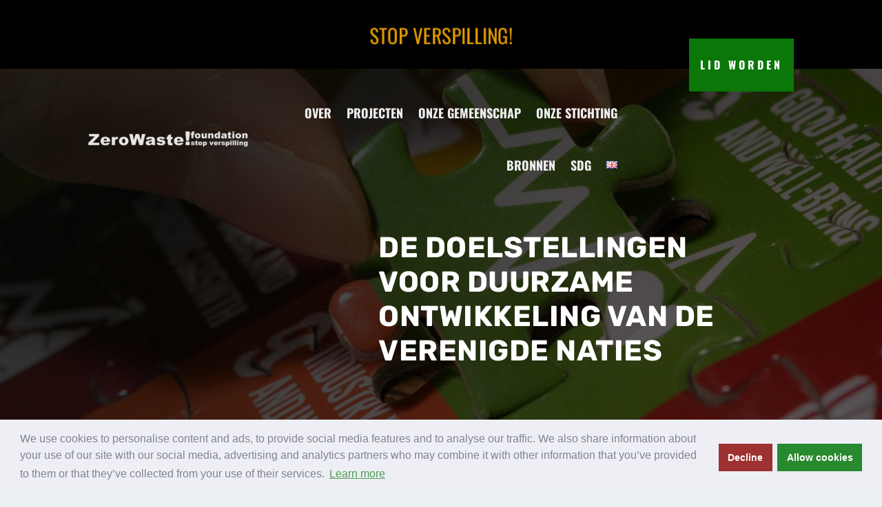

--- FILE ---
content_type: text/css
request_url: https://zerowaste.foundation/wp-content/themes/Extra-child/style.css?ver=4.27.4
body_size: 74
content:
/*
Theme Name: Extra Child
Theme URI: http://www.elegantthemes.com/gallery/extra/
Template: Extra
Author: Elegant Themes
Author URI: http://www.elegantthemes.com
Description: Extra
Version: 4.6.6.1603195363
Updated: 2020-10-20 12:02:43

*/



--- FILE ---
content_type: text/css
request_url: https://zerowaste.foundation/wp-content/et-cache/274/et-core-unified-274.min.css?ver=1744234394
body_size: 25
content:
@media only screen and (max-width:980px){.three-columns .et_pb_column{width:33.33333333%!important}}@media only screen and (max-width:319px){.three-columns .et_pb_column{width:50%!important}}

--- FILE ---
content_type: text/javascript
request_url: https://zerowaste.foundation/wp-content/plugins/simple-cookie-control/public/js/cookieconsent.min.js?ver=1.0.3
body_size: 20248
content:
!function(h){if(!h.hasInitialised){var p={escapeRegExp:function(e){return e.replace(/[\-\[\]\/\{\}\(\)\*\+\?\.\\\^\$\|]/g,"\\$&")},hasClass:function(e,t){var i=" ";return 1===e.nodeType&&0<=(i+e.className+i).replace(/[\n\t]/g,i).indexOf(i+t+i)},addClass:function(e,t){e.className+=" "+t},removeClass:function(e,t){var i=new RegExp("\\b"+this.escapeRegExp(t)+"\\b");e.className=e.className.replace(i,"")},interpolateString:function(e,t){return e.replace(/{{([a-z][a-z0-9\-_]*)}}/gi,function(e){return t(arguments[1])||""})},getCookie:function(e){var t=("; "+document.cookie).split("; "+e+"=");return t.length<2?void 0:t.pop().split(";").shift()},setCookie:function(e,t,i,n,o,s){var r=new Date;r.setDate(r.getDate()+(i||365));var a=[e+"="+t,"expires="+r.toUTCString(),"path="+(o||"/")];n&&a.push("domain="+n),s&&a.push("secure"),document.cookie=a.join(";")},deepExtend:function(e,t){for(var i in t)t.hasOwnProperty(i)&&(i in e&&this.isPlainObject(e[i])&&this.isPlainObject(t[i])?this.deepExtend(e[i],t[i]):e[i]=t[i]);return e},throttle:function(e,t){var i=!1;return function(){i||(e.apply(this,arguments),i=!0,setTimeout(function(){i=!1},t))}},hash:function(e){var t,i,n=0;if(0===e.length)return n;for(t=0,i=e.length;t<i;++t)n=(n<<5)-n+e.charCodeAt(t),n|=0;return n},normaliseHex:function(e){return"#"==e[0]&&(e=e.substr(1)),3==e.length&&(e=e[0]+e[0]+e[1]+e[1]+e[2]+e[2]),e},getContrast:function(e){return e=this.normaliseHex(e),128<=(299*parseInt(e.substr(0,2),16)+587*parseInt(e.substr(2,2),16)+114*parseInt(e.substr(4,2),16))/1e3?"#000":"#fff"},getLuminance:function(e){var t=parseInt(this.normaliseHex(e),16),i=38+(t>>16),n=38+(t>>8&255),o=38+(255&t);return"#"+(16777216+65536*(i<255?i<1?0:i:255)+256*(n<255?n<1?0:n:255)+(o<255?o<1?0:o:255)).toString(16).slice(1)},isMobile:function(){return/Android|webOS|iPhone|iPad|iPod|BlackBerry|IEMobile|Opera Mini/i.test(navigator.userAgent)},isPlainObject:function(e){return"object"==typeof e&&null!==e&&e.constructor==Object},traverseDOMPath:function(e,t){return e&&e.parentNode?p.hasClass(e,t)?e:this.traverseDOMPath(e.parentNode,t):null}};h.status={deny:"deny",allow:"allow",dismiss:"dismiss"},h.transitionEnd=function(){var e=document.createElement("div"),t={t:"transitionend",OT:"oTransitionEnd",msT:"MSTransitionEnd",MozT:"transitionend",WebkitT:"webkitTransitionEnd"};for(var i in t)if(t.hasOwnProperty(i)&&void 0!==e.style[i+"ransition"])return t[i];return""}(),h.hasTransition=!!h.transitionEnd;var c=Object.keys(h.status).map(p.escapeRegExp);h.customStyles={},h.Popup=function(){var o={enabled:!0,container:null,cookie:{name:"cookieconsent_status",path:"/",domain:"",expiryDays:365,secure:!1},onPopupOpen:function(){},onPopupClose:function(){},onInitialise:function(e){},onStatusChange:function(e,t){},onRevokeChoice:function(){},onNoCookieLaw:function(e,t){},content:{header:"Cookies used on the website!",message:"This website uses cookies to ensure you get the best experience on our website.",dismiss:"Got it!",allow:"Allow cookies",deny:"Decline",link:"Learn more",href:"https://cookiesandyou.com",close:"&#x274c;",target:"_blank",policy:"Cookie Policy"},elements:{header:'<span class="cc-header">{{header}}</span>&nbsp;',message:'<span id="cookieconsent:desc" class="cc-message">{{message}}</span>',messagelink:'<span id="cookieconsent:desc" class="cc-message">{{message}} <a aria-label="learn more about cookies" role=button tabindex="0" class="cc-link" href="{{href}}" rel="noopener noreferrer nofollow" target="{{target}}">{{link}}</a></span>',dismiss:'<a aria-label="dismiss cookie message" role=button tabindex="0" class="cc-btn cc-dismiss">{{dismiss}}</a>',allow:'<a aria-label="allow cookies" role=button tabindex="0"  class="cc-btn cc-allow">{{allow}}</a>',deny:'<a aria-label="deny cookies" role=button tabindex="0" class="cc-btn cc-deny">{{deny}}</a>',link:'<a aria-label="learn more about cookies" role=button tabindex="0" class="cc-link" href="{{href}}" rel="noopener noreferrer nofollow" target="{{target}}">{{link}}</a>',close:'<span aria-label="dismiss cookie message" role=button tabindex="0" class="cc-close">{{close}}</span>'},window:'<div role="dialog" aria-live="polite" aria-label="cookieconsent" aria-describedby="cookieconsent:desc" class="cc-window {{classes}}">\x3c!--googleoff: all--\x3e{{children}}\x3c!--googleon: all--\x3e</div>',revokeBtn:'<div class="cc-revoke {{classes}}">{{policy}}</div>',compliance:{info:'<div class="cc-compliance">{{dismiss}}</div>',"opt-in":'<div class="cc-compliance cc-highlight">{{deny}}{{allow}}</div>',"opt-out":'<div class="cc-compliance cc-highlight">{{deny}}{{allow}}</div>'},type:"info",layouts:{basic:"{{messagelink}}{{compliance}}","basic-close":"{{messagelink}}{{compliance}}{{close}}","basic-header":"{{header}}{{message}}{{link}}{{compliance}}"},layout:"basic",position:"bottom",theme:"block",static:!1,palette:null,revokable:!1,animateRevokable:!0,showLink:!0,dismissOnScroll:!1,dismissOnTimeout:!1,dismissOnWindowClick:!1,ignoreClicksFrom:["cc-revoke","cc-btn"],autoOpen:!0,autoAttach:!0,whitelistPage:[],blacklistPage:[],overrideHTML:null};function e(){this.initialise.apply(this,arguments)}function i(e){this.openingTimeout=null,p.removeClass(e,"cc-invisible")}function n(e){e.style.display="none",e.removeEventListener(h.transitionEnd,this.afterTransition),this.afterTransition=null}function s(){var e=this.options.position.split("-"),t=[];return e.forEach(function(e){t.push("cc-"+e)}),t}function r(e){var t=this.options,i=document.createElement("div"),n=t.container&&1===t.container.nodeType?t.container:document.body;i.innerHTML=e;var o=i.children[0];return o.style.display="none",p.hasClass(o,"cc-window")&&h.hasTransition&&p.addClass(o,"cc-invisible"),this.onButtonClick=function(e){var t=p.traverseDOMPath(e.target,"cc-btn")||e.target;if(p.hasClass(t,"cc-btn")){var i=t.className.match(new RegExp("\\bcc-("+c.join("|")+")\\b")),n=i&&i[1]||!1;n&&(this.setStatus(n),this.close(!0))}p.hasClass(t,"cc-close")&&(this.setStatus(h.status.dismiss),this.close(!0));p.hasClass(t,"cc-revoke")&&this.revokeChoice()}.bind(this),o.addEventListener("click",this.onButtonClick),t.autoAttach&&(n.firstChild?n.insertBefore(o,n.firstChild):n.appendChild(o)),o}function a(e,t){for(var i=0,n=e.length;i<n;++i){var o=e[i];if(o instanceof RegExp&&o.test(t)||"string"==typeof o&&o.length&&o===t)return!0}return!1}return e.prototype.initialise=function(e){this.options&&this.destroy(),p.deepExtend(this.options={},o),p.isPlainObject(e)&&p.deepExtend(this.options,e),function(){var e=this.options.onInitialise.bind(this);if(!window.navigator.cookieEnabled)return e(h.status.deny),!0;if(window.CookiesOK||window.navigator.CookiesOK)return e(h.status.allow),!0;var t=Object.keys(h.status),i=this.getStatus(),n=0<=t.indexOf(i);n&&e(i);return n}.call(this)&&(this.options.enabled=!1),a(this.options.blacklistPage,location.pathname)&&(this.options.enabled=!1),a(this.options.whitelistPage,location.pathname)&&(this.options.enabled=!0);var t=this.options.window.replace("{{classes}}",function(){var e=this.options,t="top"==e.position||"bottom"==e.position?"banner":"floating";p.isMobile()&&(t="floating");var i=["cc-"+t,"cc-type-"+e.type,"cc-theme-"+e.theme];e.static&&i.push("cc-static");i.push.apply(i,s.call(this));(function(e){var t=p.hash(JSON.stringify(e)),i="cc-color-override-"+t,n=p.isPlainObject(e);this.customStyleSelector=n?i:null,n&&function(e,t,i){if(h.customStyles[e])return++h.customStyles[e].references;var n={},o=t.popup,s=t.button,r=t.highlight;o&&(o.text=o.text?o.text:p.getContrast(o.background),o.link=o.link?o.link:o.text,n[i+".cc-window"]=["color: "+o.text,"background-color: "+o.background],n[i+".cc-revoke"]=["color: "+o.text,"background-color: "+o.background],n[i+" .cc-link,"+i+" .cc-link:active,"+i+" .cc-link:visited"]=["color: "+o.link],s&&(s.text=s.text?s.text:p.getContrast(s.background),s.border=s.border?s.border:"transparent",n[i+" .cc-btn"]=["color: "+s.text,"border-color: "+s.border,"background-color: "+s.background],s.padding&&n[i+" .cc-btn"].push("padding: "+s.padding),"transparent"!=s.background&&(n[i+" .cc-btn:hover, "+i+" .cc-btn:focus"]=["background-color: "+(s.hover||(a=s.background,"000000"!=(a=p.normaliseHex(a))?p.getLuminance(a):"#222"))]),n[i+" .cc-highlight .cc-btn:first-child"]=r?(r.text=r.text?r.text:p.getContrast(r.background),r.border=r.border?r.border:"transparent",["color: "+r.text,"border-color: "+r.border,"background-color: "+r.background]):["color: "+o.text]));var a;var c=document.createElement("style");document.head.appendChild(c),h.customStyles[e]={references:1,element:c.sheet};var l=-1;for(var u in n)n.hasOwnProperty(u)&&c.sheet.insertRule(u+"{"+n[u].join(";")+"}",++l)}(t,e,"."+i);return n}).call(this,this.options.palette);this.customStyleSelector&&i.push(this.customStyleSelector);return i}.call(this).join(" ")).replace("{{children}}",function(){var t={},i=this.options;i.showLink||(i.elements.link="",i.elements.messagelink=i.elements.message);Object.keys(i.elements).forEach(function(e){t[e]=p.interpolateString(i.elements[e],function(e){var t=i.content[e];return e&&"string"==typeof t&&t.length?t:""})});var e=i.compliance[i.type];e||(e=i.compliance.info);t.compliance=p.interpolateString(e,function(e){return t[e]});var n=i.layouts[i.layout];n||(n=i.layouts.basic);return p.interpolateString(n,function(e){return t[e]})}.call(this)),i=this.options.overrideHTML;if("string"==typeof i&&i.length&&(t=i),this.options.static){var n=r.call(this,'<div class="cc-grower">'+t+"</div>");n.style.display="",this.element=n.firstChild,this.element.style.display="none",p.addClass(this.element,"cc-invisible")}else this.element=r.call(this,t);(function(){var r=this.setStatus.bind(this),a=this.close.bind(this),e=this.options.dismissOnTimeout;"number"==typeof e&&0<=e&&(this.dismissTimeout=window.setTimeout(function(){r(h.status.dismiss),a(!0)},Math.floor(e)));var t=this.options.dismissOnScroll;if("number"==typeof t&&0<=t){var i=function(e){window.pageYOffset>Math.floor(t)&&(r(h.status.dismiss),a(!0),window.removeEventListener("scroll",i),this.onWindowScroll=null)};this.options.enabled&&(this.onWindowScroll=i,window.addEventListener("scroll",i))}var n=this.options.dismissOnWindowClick,c=this.options.ignoreClicksFrom;if(n){var l=function(e){for(var t=!1,i=e.path.length,n=c.length,o=0;o<i;o++)if(!t)for(var s=0;s<n;s++)t||(t=p.hasClass(e.path[o],c[s]));t||(r(h.status.dismiss),a(!0),window.removeEventListener("click",l),this.onWindowClick=null)}.bind(this);this.options.enabled&&(this.onWindowClick=l,window.addEventListener("click",l))}}).call(this),function(){if(this.options.revokable){var e=s.call(this);this.options.animateRevokable&&e.push("cc-animate"),this.customStyleSelector&&e.push(this.customStyleSelector);var t=this.options.revokeBtn.replace("{{classes}}",e.join(" ")).replace("{{policy}}",this.options.content.policy);this.revokeBtn=r.call(this,t);var n=this.revokeBtn;if(this.options.animateRevokable){var i=p.throttle(function(e){var t=!1,i=window.innerHeight-20;p.hasClass(n,"cc-top")&&e.clientY<20&&(t=!0),p.hasClass(n,"cc-bottom")&&e.clientY>i&&(t=!0),t?p.hasClass(n,"cc-active")||p.addClass(n,"cc-active"):p.hasClass(n,"cc-active")&&p.removeClass(n,"cc-active")},200);this.onMouseMove=i,window.addEventListener("mousemove",i)}}}.call(this),this.options.autoOpen&&this.autoOpen()},e.prototype.destroy=function(){this.onButtonClick&&this.element&&(this.element.removeEventListener("click",this.onButtonClick),this.onButtonClick=null),this.dismissTimeout&&(clearTimeout(this.dismissTimeout),this.dismissTimeout=null),this.onWindowScroll&&(window.removeEventListener("scroll",this.onWindowScroll),this.onWindowScroll=null),this.onWindowClick&&(window.removeEventListener("click",this.onWindowClick),this.onWindowClick=null),this.onMouseMove&&(window.removeEventListener("mousemove",this.onMouseMove),this.onMouseMove=null),this.element&&this.element.parentNode&&this.element.parentNode.removeChild(this.element),this.element=null,this.revokeBtn&&this.revokeBtn.parentNode&&this.revokeBtn.parentNode.removeChild(this.revokeBtn),this.revokeBtn=null,function(e){if(p.isPlainObject(e)){var t=p.hash(JSON.stringify(e)),i=h.customStyles[t];if(i&&!--i.references){var n=i.element.ownerNode;n&&n.parentNode&&n.parentNode.removeChild(n),h.customStyles[t]=null}}}(this.options.palette),this.options=null},e.prototype.open=function(e){if(this.element)return this.isOpen()||(h.hasTransition?this.fadeIn():this.element.style.display="",this.options.revokable&&this.toggleRevokeButton(),this.options.onPopupOpen.call(this)),this},e.prototype.close=function(e){if(this.element)return this.isOpen()&&(h.hasTransition?this.fadeOut():this.element.style.display="none",e&&this.options.revokable&&this.toggleRevokeButton(!0),this.options.onPopupClose.call(this)),this},e.prototype.fadeIn=function(){var e=this.element;if(h.hasTransition&&e&&(this.afterTransition&&n.call(this,e),p.hasClass(e,"cc-invisible"))){if(e.style.display="",this.options.static){var t=this.element.clientHeight;this.element.parentNode.style.maxHeight=t+"px"}this.openingTimeout=setTimeout(i.bind(this,e),20)}},e.prototype.fadeOut=function(){var e=this.element;h.hasTransition&&e&&(this.openingTimeout&&(clearTimeout(this.openingTimeout),i.bind(this,e)),p.hasClass(e,"cc-invisible")||(this.options.static&&(this.element.parentNode.style.maxHeight=""),this.afterTransition=n.bind(this,e),e.addEventListener(h.transitionEnd,this.afterTransition),p.addClass(e,"cc-invisible")))},e.prototype.isOpen=function(){return this.element&&""==this.element.style.display&&(!h.hasTransition||!p.hasClass(this.element,"cc-invisible"))},e.prototype.toggleRevokeButton=function(e){this.revokeBtn&&(this.revokeBtn.style.display=e?"":"none")},e.prototype.revokeChoice=function(e){this.options.enabled=!0,this.clearStatus(),this.options.onRevokeChoice.call(this),e||this.autoOpen()},e.prototype.hasAnswered=function(e){return 0<=Object.keys(h.status).indexOf(this.getStatus())},e.prototype.hasConsented=function(e){var t=this.getStatus();return t==h.status.allow||t==h.status.dismiss},e.prototype.autoOpen=function(e){!this.hasAnswered()&&this.options.enabled?this.open():this.hasAnswered()&&this.options.revokable&&this.toggleRevokeButton(!0)},e.prototype.setStatus=function(e){var t=this.options.cookie,i=p.getCookie(t.name),n=0<=Object.keys(h.status).indexOf(i);0<=Object.keys(h.status).indexOf(e)?(p.setCookie(t.name,e,t.expiryDays,t.domain,t.path,t.secure),this.options.onStatusChange.call(this,e,n)):this.clearStatus()},e.prototype.getStatus=function(){return p.getCookie(this.options.cookie.name)},e.prototype.clearStatus=function(){var e=this.options.cookie;p.setCookie(e.name,"",-1,e.domain,e.path)},e}(),h.Location=function(){var t={timeout:5e3,services:["ipinfo"],serviceDefinitions:{ipinfo:function(){return{url:"//ipinfo.io",headers:["Accept: application/json"],callback:function(e,t){try{var i=JSON.parse(t);return i.error?n(i):{code:i.country}}catch(e){return n({error:"Invalid response ("+e+")"})}}}},ipinfodb:function(e){return{url:"//api.ipinfodb.com/v3/ip-country/?key={api_key}&format=json&callback={callback}",isScript:!0,callback:function(e,t){try{var i=JSON.parse(t);return"ERROR"==i.statusCode?n({error:i.statusMessage}):{code:i.countryCode}}catch(e){return n({error:"Invalid response ("+e+")"})}}}},maxmind:function(){return{url:"//js.maxmind.com/js/apis/geoip2/v2.1/geoip2.js",isScript:!0,callback:function(t){window.geoip2?geoip2.country(function(e){try{t({code:e.country.iso_code})}catch(e){t(n(e))}},function(e){t(n(e))}):t(new Error("Unexpected response format. The downloaded script should have exported `geoip2` to the global scope"))}}}}};function e(e){p.deepExtend(this.options={},t),p.isPlainObject(e)&&p.deepExtend(this.options,e),this.currentServiceIndex=-1}function s(e,t,i){var n,o=document.createElement("script");o.type="text/"+(e.type||"javascript"),o.src=e.src||e,o.async=!1,o.onreadystatechange=o.onload=function(){var e=o.readyState;clearTimeout(n),t.done||e&&!/loaded|complete/.test(e)||(t.done=!0,t(),o.onreadystatechange=o.onload=null)},document.body.appendChild(o),n=setTimeout(function(){t.done=!0,t(),o.onreadystatechange=o.onload=null},i)}function r(e,t,i,n,o){var s=new(window.XMLHttpRequest||window.ActiveXObject)("MSXML2.XMLHTTP.3.0");if(s.open(n?"POST":"GET",e,1),s.setRequestHeader("Content-type","application/x-www-form-urlencoded"),Array.isArray(o))for(var r=0,a=o.length;r<a;++r){var c=o[r].split(":",2);s.setRequestHeader(c[0].replace(/^\s+|\s+$/g,""),c[1].replace(/^\s+|\s+$/g,""))}"function"==typeof t&&(s.onreadystatechange=function(){3<s.readyState&&t(s)}),s.send(n)}function n(e){return new Error("Error ["+(e.code||"UNKNOWN")+"]: "+e.error)}return e.prototype.getNextService=function(){for(var e;e=this.getServiceByIdx(++this.currentServiceIndex),this.currentServiceIndex<this.options.services.length&&!e;);return e},e.prototype.getServiceByIdx=function(e){var t=this.options.services[e];if("function"!=typeof t)return"string"==typeof t?this.options.serviceDefinitions[t]():p.isPlainObject(t)?this.options.serviceDefinitions[t.name](t):null;var i=t();return i.name&&p.deepExtend(i,this.options.serviceDefinitions[i.name](i)),i},e.prototype.locate=function(e,t){var i=this.getNextService();i?(this.callbackComplete=e,this.callbackError=t,this.runService(i,this.runNextServiceOnError.bind(this))):t(new Error("No services to run"))},e.prototype.setupUrl=function(n){var o=this.getCurrentServiceOpts();return n.url.replace(/\{(.*?)\}/g,function(e,t){if("callback"===t){var i="callback"+Date.now();return window[i]=function(e){n.__JSONP_DATA=JSON.stringify(e)},i}if(t in o.interpolateUrl)return o.interpolateUrl[t]})},e.prototype.runService=function(i,n){var o=this;i&&i.url&&i.callback&&(i.isScript?s:r)(this.setupUrl(i),function(e){var t=e?e.responseText:"";i.__JSONP_DATA&&(t=i.__JSONP_DATA,delete i.__JSONP_DATA),o.runServiceCallback.call(o,n,i,t)},this.options.timeout,i.data,i.headers)},e.prototype.runServiceCallback=function(t,e,i){var n=this,o=e.callback(function(e){o||n.onServiceResult.call(n,t,e)},i);o&&this.onServiceResult.call(this,t,o)},e.prototype.onServiceResult=function(e,t){t instanceof Error||t&&t.error?e.call(this,t,null):e.call(this,null,t)},e.prototype.runNextServiceOnError=function(e,t){if(e){this.logError(e);var i=this.getNextService();i?this.runService(i,this.runNextServiceOnError.bind(this)):this.completeService.call(this,this.callbackError,new Error("All services failed"))}else this.completeService.call(this,this.callbackComplete,t)},e.prototype.getCurrentServiceOpts=function(){var e=this.options.services[this.currentServiceIndex];return"string"==typeof e?{name:e}:"function"==typeof e?e():p.isPlainObject(e)?e:{}},e.prototype.completeService=function(e,t){this.currentServiceIndex=-1,e&&e(t)},e.prototype.logError=function(e){var t=this.currentServiceIndex,i=this.getServiceByIdx(t);console.warn("The service["+t+"] ("+i.url+") responded with the following error",e)},e}(),h.Law=function(){var t={regionalLaw:!0,hasLaw:["AT","BE","BG","HR","CZ","CY","DK","EE","FI","FR","DE","EL","HU","IE","IT","LV","LT","LU","MT","NL","PL","PT","SK","ES","SE","GB","UK","GR","EU"],revokable:["HR","CY","DK","EE","FR","DE","LV","LT","NL","PT","ES"],explicitAction:["HR","IT","ES"]};function e(e){this.initialise.apply(this,arguments)}return e.prototype.initialise=function(e){p.deepExtend(this.options={},t),p.isPlainObject(e)&&p.deepExtend(this.options,e)},e.prototype.get=function(e){var t=this.options;return{hasLaw:0<=t.hasLaw.indexOf(e),revokable:0<=t.revokable.indexOf(e),explicitAction:0<=t.explicitAction.indexOf(e)}},e.prototype.applyLaw=function(e,t){var i=this.get(t);return i.hasLaw||(e.enabled=!1,"function"==typeof e.onNoCookieLaw&&e.onNoCookieLaw(t,i)),this.options.regionalLaw&&(i.revokable&&(e.revokable=!0),i.explicitAction&&(e.dismissOnScroll=!1,e.dismissOnTimeout=!1)),e},e}(),h.initialise=function(t,i,n){var o=new h.Law(t.law);i||(i=function(){}),n||(n=function(){});var e=Object.keys(h.status),s=p.getCookie("cookieconsent_status");0<=e.indexOf(s)?i(new h.Popup(t)):h.getCountryCode(t,function(e){delete t.law,delete t.location,e.code&&(t=o.applyLaw(t,e.code)),i(new h.Popup(t))},function(e){delete t.law,delete t.location,n(e,new h.Popup(t))})},h.getCountryCode=function(e,t,i){e.law&&e.law.countryCode?t({code:e.law.countryCode}):e.location?new h.Location(e.location).locate(function(e){t(e||{})},i):t({})},h.utils=p,h.hasInitialised=!0,window.cookieconsent=h}}(window.cookieconsent||{});